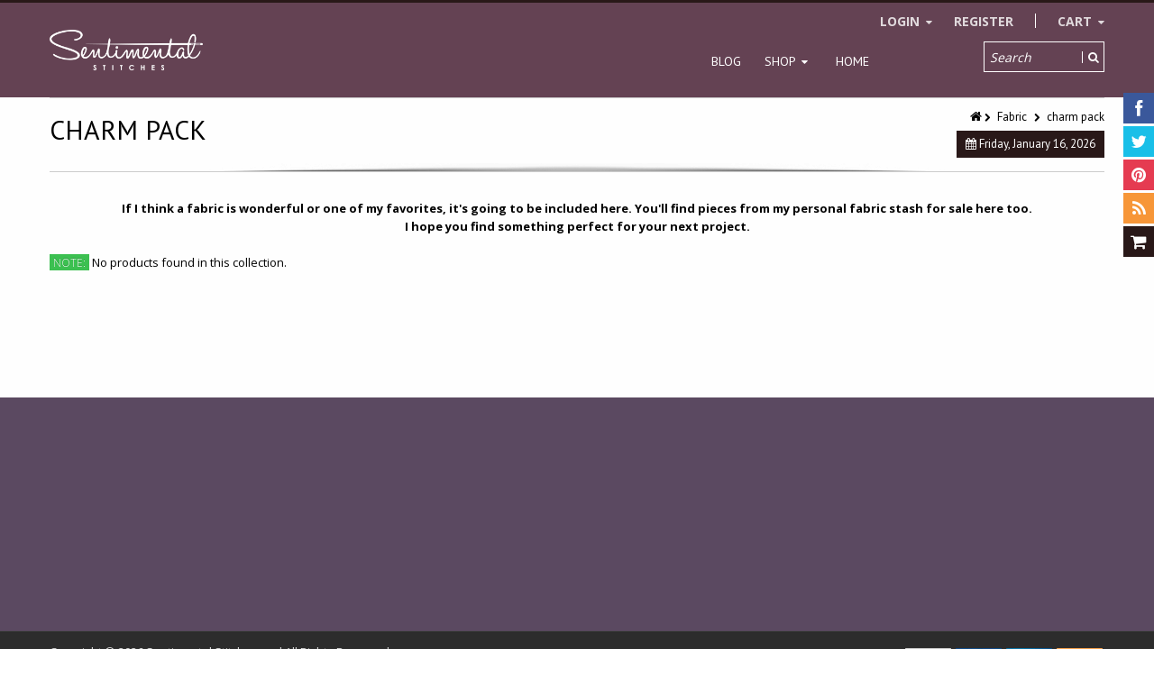

--- FILE ---
content_type: text/html; charset=utf-8
request_url: https://sentimentalstitches.myshopify.com/collections/all?view=ajax
body_size: 5041
content:

<ul>
  
  
  <li class="p" data-h="1883-mat-pin-cushion" data-t="1883 Mat & Pin Cushion"></li>
  
  <li class="p" data-h="2-fq-bag-pattern" data-t="2 FQ Bag Pattern"></li>
  
  <li class="p" data-h="2-5-short-stuff-european-scissors-with-sheath" data-t="2.5" Short Stuff European Scissors with Sheath"></li>
  
  <li class="p" data-h="28th-floor-quilt-pattern" data-t="28th Floor Quilt Pattern"></li>
  
  <li class="p" data-h="3-big-fish-pattern" data-t="3 Big Fish Pattern"></li>
  
  <li class="p" data-h="3-in-1-needle-threader-with-cutter" data-t="3 in 1 Needle Threader with Cutter"></li>
  
  <li class="p" data-h="3-scrappy-triangle-foundation-pad" data-t="3" Scrappy Triangle Foundation Pad"></li>
  
  <li class="p" data-h="3030-quilt" data-t="3030 Quilt - Complete Pattern"></li>
  
  <li class="p" data-h="4-hanger-for-display" data-t="4" Hanger for Display"></li>
  
  <li class="p" data-h="4-heart-top-hanger" data-t="4" Heart Top Hanger"></li>
  
  <li class="p" data-h="4-1-4-applique-embroidery-floral-design-pelican-scissors-by-tooltron" data-t="4-1/4" Applique & Embroidery Floral Design Pelican Scissors"></li>
  
  <li class="p" data-h="4-3-4-applique-embroidery-floral-design-scissors-by-tooltron" data-t="4-3/4" Applique & Embroidery Floral Design Scissors by ToolTron"></li>
  
  <li class="p" data-h="45mm-ergonomic-rotary-cutter-magenta" data-t="45mm Ergonomic Rotary Cutter - Magenta"></li>
  
  <li class="p" data-h="4th-of-july-trio-table-runners-pattern" data-t="4th of July Trio Table Runners Pattern"></li>
  
  <li class="p" data-h="6-scrappy-stars-foundation-set" data-t="6" Scrappy Stars Foundation Set"></li>
  
  <li class="p" data-h="a-checkered-past-quilt-pattern" data-t="A Checkered Past Quilt Pattern"></li>
  
  <li class="p" data-h="a-flower-a-day-days-of-the-week" data-t="A Flower A Day - Days of the Week"></li>
  
  <li class="p" data-h="a-kitten-a-day-days-of-the-week" data-t="A Kitten A Day - Days of the Week"></li>
  
  <li class="p" data-h="a-mothers-gift" data-t="A Mother's Gift Quilt Pattern"></li>
  
  <li class="p" data-h="around-the-year-block-of-the-month" data-t="A Round the Year Block of the Month"></li>
  
  <li class="p" data-h="a-touch-of-summer-mat-pattern" data-t="A Touch of Summer Mat Pattern"></li>
  
  <li class="p" data-h="a-year-in-solids" data-t="A Year in Solids"></li>
  
  <li class="p" data-h="add-a-quarter-plus-ruler-6" data-t="Add A-Quarter Plus Ruler - 6""></li>
  
  <li class="p" data-h="add-an-eighth-plus-ruler-6" data-t="Add-an-Eighth Plus Ruler - 9""></li>
  
  <li class="p" data-h="alaska-diamond-quilt-pattern" data-t="Alaska Diamond Quilt Pattern"></li>
  
  <li class="p" data-h="all-year-quilts" data-t="All Year Quilts"></li>
  
  <li class="p" data-h="alphaclippies" data-t="AlphaClippies"></li>
  
  <li class="p" data-h="amelia-quilt-pattern" data-t="Amelia Quilt Pattern"></li>
  
  <li class="p" data-h="american-sue" data-t="American Sue"></li>
  
  <li class="p" data-h="americana-bowl-fillers-pattern" data-t="Americana Bowl Fillers Pattern"></li>
  
  <li class="p" data-h="americana-project-bag" data-t="Americana Project Bag"></li>
  
  <li class="p" data-h="americana-quilts-11-designs-to-celebrate-red-white-blue" data-t="Americana Quilts - 11 Designs to Celebrate Red, White & Blue"></li>
  
  <li class="p" data-h="amish-friends-little-quilt" data-t="Amish Friends Little Quilt"></li>
  
  <li class="p" data-h="amish-sampler-block-of-the-month" data-t="Amish Sampler Block of the Month"></li>
  
  <li class="p" data-h="antique-amish-crib-quilt" data-t="Antique Amish Crib Quilt"></li>
  
  <li class="p" data-h="antique-quilted-bibs" data-t="Antique Quilted Baby Bibs"></li>
  
  <li class="p" data-h="applipops-pro-pack" data-t="Applipops Pro Pack"></li>
  
  <li class="p" data-h="applique-and-embroidery-scissors" data-t="Applique and Embroidery Scissors"></li>
  
  <li class="p" data-h="applique-and-embroidery-scissors-curved-tip" data-t="Applique and Embroidery Scissors - CURVED TIP"></li>
  
  <li class="p" data-h="apron-hot-pads-pattern" data-t="Apron Hot Pads Pattern"></li>
  
  <li class="p" data-h="arbor-walk-table-topper-pattern" data-t="Arbor Walk Table Topper Pattern"></li>
  
  <li class="p" data-h="argyle-avenue-quilt-pattern" data-t="Argyle Avenue Quilt Pattern"></li>
  
  <li class="p" data-h="atomic-starburst-quilt-pattern" data-t="Atomic Starburst Quilt Pattern"></li>
  
  <li class="p" data-h="attic-windows-quilt-pattern" data-t="Attic Windows Quilt Pattern"></li>
  
  <li class="p" data-h="audrey-madeline-bag-wallet" data-t="Audrey Madeline Bag & Wallet"></li>
  
  <li class="p" data-h="aunt-grace-loves-u-layer-cake-10-squares" data-t="Aunt Grace Loves U - Layer Cake 10" Squares"></li>
  
  <li class="p" data-h="auntie-tess-quilt-pattern" data-t="Auntie Tess Quilt Pattern"></li>
  
  <li class="p" data-h="autumn-allure-quilt-pattern" data-t="Autumn Allure Quilt Pattern"></li>
  
  <li class="p" data-h="autumn-delight-quilt-pattern" data-t="Autumn Delight Quilt Pattern"></li>
  
  <li class="p" data-h="autumn-glow-wool-applique-pattern" data-t="Autumn Glow Wool Applique Pattern"></li>
  
  <li class="p" data-h="autumn-quilting-with-wendy-sheppard" data-t="Autumn Quilting with Wendy Sheppard"></li>
  
  <li class="p" data-h="autumn-serenade-table-runner-pattern" data-t="Autumn Serenade Table Runner Pattern"></li>
  
  <li class="p" data-h="autumn-splendor-table-runner-pattern" data-t="Autumn Splendor Table Runner Pattern"></li>
  
  <li class="p" data-h="baby-basket" data-t="Baby Basket"></li>
  
  <li class="p" data-h="baby-days-quilt" data-t="Baby Days Quilt"></li>
  
  <li class="p" data-h="back-basting-try-me-pincushion-pattern" data-t="Back Basting Try Me Pincushion Pattern"></li>
  
  <li class="p" data-h="back-country-quilt-pattern" data-t="Back Country Quilt Pattern"></li>
  
  <li class="p" data-h="ball-bearing-rotary-cutter-28mm" data-t="Ball Bearing Rotary Cutter 28mm"></li>
  
  <li class="p" data-h="famore-ball-bearing-rotary-cutter-45mm" data-t="Ball Bearing Rotary Cutter 45mm"></li>
  
  <li class="p" data-h="ball-bearing-rotary-cutter-60mm" data-t="Ball Bearing Rotary Cutter 60mm"></li>
  
  <li class="p" data-h="ball-point-turning-tool" data-t="Ball Point Turning Tool"></li>
  
  <li class="p" data-h="barn-quilt-block-of-the-month-complete-pattern" data-t="Barn Quilt Block of the Month - Complete Pattern"></li>
  
  <li class="p" data-h="barn-quilt-manual" data-t="Barn Quilt Manual"></li>
  
  <li class="p" data-h="barn-quilts-block-of-the-month" data-t="Barn Quilts Block of the Month"></li>
  
  <li class="p" data-h="barn-star-sampler-eco-tote-bag" data-t="Barn Star Sampler Eco Tote Bag"></li>
  
  <li class="p" data-h="basket-case-quilt-pattern" data-t="Basket Case Quilt Pattern"></li>
  
  <li class="p" data-h="basting-glue-quilters-choice-2oz" data-t="Basting Glue Quilters Choice 2oz"></li>
  
  <li class="p" data-h="be-bowl-fillers" data-t="Be Bowl Fillers"></li>
  
  <li class="p" data-h="harlow-strip-bracelets-quilt-pattern" data-t="Beach Bracelets Quilt Pattern"></li>
  
  <li class="p" data-h="beachcomber-quilted-jacket-pattern" data-t="Beachcomber Quilted Jacket Pattern"></li>
  
  <li class="p" data-h="beaded-charm-runner-pattern" data-t="Beaded Charm Runner Pattern"></li>
  
  <li class="p" data-h="because-i-said-so-dish-towel-pattern-or-kit" data-t="Because I Said So Dish Towel  Pattern or Kit"></li>
  
  <li class="p" data-h="bedford-park-fat-quarter-bundle" data-t="Bedford Park Fat Quarter Bundle"></li>
  
  <li class="p" data-h="bee-binding-holder-set" data-t="Bee Binding Holder Set"></li>
  
  <li class="p" data-h="bee-happy-quilt-pattern" data-t="Bee Happy Quilt Pattern"></li>
  
  <li class="p" data-h="bee-keeper-kit" data-t="Bee Keeper - Kit"></li>
  
  <li class="p" data-h="bee-vintage-vinyl-zipper-bag-pouch" data-t="Bee Vintage Vinyl Zipper Bag (Pouch)"></li>
  
  <li class="p" data-h="beeskep-ornament" data-t="Beeskep Ornament"></li>
  
  <li class="p" data-h="bella-quilt-coat-pattern" data-t="Bella Quilt Coat Pattern"></li>
  
  <li class="p" data-h="beloved-quilt-pattern" data-t="Beloved Quilt Pattern"></li>
  
  <li class="p" data-h="best-buds-quilt-pattern" data-t="Best Buds Quilt Pattern"></li>
  
  <li class="p" data-h="best-in-show-quilt-pattern" data-t="Best in Show Quilt Pattern"></li>
  
  <li class="p" data-h="betty-bridge-supreme" data-t="Betty Bridge Supreme"></li>
  
  <li class="p" data-h="beyond-the-cherry-trees-block-of-the-month" data-t="Beyond The Cherry Trees Block of the Month - Complete Pattern"></li>
  
  <li class="p" data-h="big-blue-quilt-pattern" data-t="Big Blue Quilt Pattern"></li>
  
  <li class="p" data-h="big-frank-quilt-pattern" data-t="Big Frank Quilt Pattern"></li>
  
  <li class="p" data-h="big-sky-star-quilt-pattern" data-t="Big Sky Star Quilt Pattern"></li>
  
  <li class="p" data-h="binding-bobbin" data-t="Binding Bobbin"></li>
  
  <li class="p" data-h="binding-eaze" data-t="Binding Eaze"></li>
  
  <li class="p" data-h="binding-needles" data-t="Binding Needles"></li>
  
  <li class="p" data-h="binding-spools" data-t="Binding Spools"></li>
  
  <li class="p" data-h="bird-in-the-blackberries-sewing-roll-pattern" data-t="Bird in the Blackberries Sewing Roll Pattern"></li>
  
  <li class="p" data-h="bird-tracks-quilt-pattern" data-t="Bird Tracks Blackbird's Nest Quilt Pattern"></li>
  
  <li class="p" data-h="birdie-bowl-fillers-pattern" data-t="Birdie Bowl Fillers Pattern"></li>
  
  <li class="p" data-h="bits-of-wool-pincushions" data-t="Bits of Wool Pincushions"></li>
  
  <li class="p" data-h="bitsy-box-pattern" data-t="Bitsy Box Pattern"></li>
  
  <li class="p" data-h="bitty-bag-fun-pack" data-t="Bitty Bag Fun Pack"></li>
  
  <li class="p" data-h="bliss-bucket-bag-pattern" data-t="Bliss Bucket Bag Pattern"></li>
  
  <li class="p" data-h="bloomin-tulips-table-runner-pattern" data-t="Bloomin' Tulips Table Runner Pattern"></li>
  
  <li class="p" data-h="blooming-meadow-quilt-pattern" data-t="Blooming Meadow Quilt Pattern"></li>
  
  <li class="p" data-h="blooming-tulips-quilt-pattern" data-t="Blooming Tulips Quilt Pattern"></li>
  
  <li class="p" data-h="blossie-basket-includes-quilt-as-you-go-template" data-t="Blossie Basket - Includes Quilt-As-You-Go Template"></li>
  
  <li class="p" data-h="blossoms-table-runner" data-t="Blossoms Table Runner"></li>
  
  <li class="p" data-h="blue-mountain-quilt-pattern" data-t="Blue Mountain Quilt Pattern"></li>
  
  <li class="p" data-h="blue-spruce-quilt-pattern" data-t="Blue Spruce Quilt Pattern"></li>
  
  <li class="p" data-h="blue-spruce-quilt-pattern-1" data-t="Blue Spruce Quilt Pattern"></li>
  
  <li class="p" data-h="bluebell-strip-ripple-quilt-pattern" data-t="Bluebell Strip Ripple Quilt Pattern"></li>
  
  <li class="p" data-h="blueberry-bunnies-wool-applique-pattern" data-t="Blueberry Bunnies Wool Applique Pattern"></li>
  
  <li class="p" data-h="bluebird-designs-days-of-the-week" data-t="Bluebird Designs - Days of the Week"></li>
  
  <li class="p" data-h="bluebird-ornament-pattern" data-t="Bluebird Ornament Pattern"></li>
  
  <li class="p" data-h="bluebird-pincushion-kit" data-t="Bluebird Pincushion - Kit"></li>
  
  <li class="p" data-h="bluegrass-crossing-quilt-pattern" data-t="Bluegrass Crossing Quilt Pattern"></li>
  
  <li class="p" data-h="boo-to-you" data-t="Boo to You"></li>
  
  <li class="p" data-h="boo-bowl-fillers" data-t="Boo! Bowl Fillers"></li>
  
  <li class="p" data-h="bosal-batting-on-a-roll" data-t="Bosal Batting on a Roll"></li>
  
  <li class="p" data-h="bountiful-baskets-quilt" data-t="Bountiful Baskets Quilt"></li>
  
  <li class="p" data-h="bouquet-bowl-fillers-pattern" data-t="Bouquet Bowl Fillers Pattern"></li>
  
  <li class="p" data-h="bowl-filler-buddies-pattern" data-t="Bowl Filler Buddies Pattern"></li>
  
  <li class="p" data-h="box-my-corners-templates" data-t="Box My Corners Templates"></li>
  
  <li class="p" data-h="boxy-tote-pattern" data-t="Boxy Tote Pattern"></li>
  
  <li class="p" data-h="braid-runner-quilt-as-you-go-pattern" data-t="Braid Runner Quilt As You Go Pattern"></li>
  
  <li class="p" data-h="brass-needle-threader-and-case" data-t="Brass Needle Threader"></li>
  
  <li class="p" data-h="brass-stiletto" data-t="Brass Stiletto"></li>
  
  <li class="p" data-h="bridgeport-strippy-star-quilt-pattern" data-t="Bridgeport Strippy Star Quilt Pattern"></li>
  
  <li class="p" data-h="bridgets-bagettes-zippered-bag-pattern" data-t="Bridget's Bagettes Zippered Bag Pattern"></li>
  
  <li class="p" data-h="brightly-quilt-pattern" data-t="Brightly Quilt Pattern"></li>
  
  <li class="p" data-h="bucket-brigade-pattern" data-t="Bucket Brigade Pattern"></li>
  
  <li class="p" data-h="bunny-sampler-embroidery-pattern" data-t="Bunny Sampler Embroidery Pattern"></li>
  
  <li class="p" data-h="busy-bee-pencils" data-t="Busy Bee Pencils"></li>
  
  <li class="p" data-h="butterfly-kisses-quilt-pattern" data-t="Butterfly Kisses Quilt Pattern"></li>
  
  <li class="p" data-h="butterfly-patch-pattern" data-t="Butterfly Patch Pattern"></li>
  
  <li class="p" data-h="buttermold-sampler" data-t="Buttermold Sampler"></li>
  
  <li class="p" data-h="cabot-cuties-block-of-the-month" data-t="Cabot Cuties Block of the Month"></li>
  
  <li class="p" data-h="cabot-cuties-ii-block-of-the-month-complete-pattern" data-t="Cabot Cuties II Block of the Month - Complete Pattern"></li>
  
  <li class="p" data-h="calico-flower-power-magnetic-pin-holder" data-t="Calico Flower Power Magnetic Pin Holder"></li>
  
  <li class="p" data-h="call-me-crazy-block-of-the-week-2024" data-t="Call Me Crazy  - COMPLETE PATTERN"></li>
  
  <li class="p" data-h="candy-cane-candle-mat" data-t="Candy Cane Candle Mat"></li>
  
  <li class="p" data-h="candy-cane-ornament" data-t="Candy Cane Ornament"></li>
  
  <li class="p" data-h="carnivale-quilt-pattern" data-t="Carnivale Quilt Pattern"></li>
  
  <li class="p" data-h="carol-doak-foundation-piecing-paper" data-t="Carol Doak Foundation Piecing Paper"></li>
  
  <li class="p" data-h="carolina-dogwoods-quilt-pattern" data-t="Carolina Dogwoods Quilt Pattern"></li>
  
  <li class="p" data-h="carry-bag-for-project-irons" data-t="Carry Bag for Project Irons"></li>
  
  <li class="p" data-h="carry-me-tube-frame-case-kit" data-t="Carry Me Tube Frame Case Kit"></li>
  
  <li class="p" data-h="casey-quick-cases-pattern" data-t="Casey Quick Cases Pattern"></li>
  
  <li class="p" data-h="cassie-quilt-pattern" data-t="Cassie Quilt Pattern"></li>
  
  <li class="p" data-h="the-caswell-quilt" data-t="Caswell Quilt"></li>
  
  <li class="p" data-h="cathedral-quilt-pattern" data-t="Cathedral Quilt Pattern"></li>
  
  <li class="p" data-h="celebrate-love-pattern" data-t="Celebrate Love Pattern"></li>
  
  <li class="p" data-h="celebrate-with-quilts-book" data-t="Celebrate With Quilts Book"></li>
  
  <li class="p" data-h="celebrating-mary-brown-quilt-pattern" data-t="Celebrating Mary Brown Quilt Pattern"></li>
  
  <li class="p" data-h="cell-phone-crossbody-lanyard-strap-pattern" data-t="Cell Phone Crossbody Lanyard Strap Pattern"></li>
  
  <li class="p" data-h="centerpieced-table-runner-pattern" data-t="Centerpieced Table Runner Pattern"></li>
  
  <li class="p" data-h="chaco-liner-pen-style-chalk-marker" data-t="Chaco Liner Pen Style Chalk Marker"></li>
  
  <li class="p" data-h="chainripper-replacement-seam-rippers" data-t="ChainRipper - Replacement Seam Rippers"></li>
  
  <li class="p" data-h="chain-ripper-seam-ripper" data-t="ChainRipper - Seam Ripper"></li>
  
  <li class="p" data-h="chalk-it-up-warm-winter-wishes" data-t="Chalk It Up - Warm Winter Wishes"></li>
  
  <li class="p" data-h="charlotte-quilt" data-t="Charlotte Quilt"></li>
  
  <li class="p" data-h="charm-pack-quilted-sweatshirt-jacket-pattern" data-t="Charm Pack Quilted Sweatshirt Jacket Pattern"></li>
  
  <li class="p" data-h="charm-squares-apron-pattern" data-t="Charm Squares Apron Pattern"></li>
  
  <li class="p" data-h="charming-8-pocket-tote-bag-pattern" data-t="Charming 8 Pocket Tote Bag Pattern"></li>
  
  <li class="p" data-h="charming-hoodie-sweatshirt-jacket-pattern" data-t="Charming Hoodie Sweatshirt Jacket Pattern"></li>
  
  <li class="p" data-h="charming-jelly-roll-quilts-book" data-t="Charming Jelly Roll Quilts Book"></li>
  
  <li class="p" data-h="chatsworth-quilt" data-t="Chatsworth Quilt"></li>
  
  <li class="p" data-h="cheater-print-8-pocket-tote-bag-pattern" data-t="Cheater Print 8 Pocket Tote Bag Pattern"></li>
  
  <li class="p" data-h="cheddarback-block-of-the-month" data-t="Cheddarback Block of the Month"></li>
  
  <li class="p" data-h="chenille-trim" data-t="Chenille Trim"></li>
  
  <li class="p" data-h="chicken-pin-keep" data-t="Chicken Pin Keep"></li>
  
  <li class="p" data-h="chicken-quilt-hand-embroidery" data-t="Chicken Quilt Hand Embroidery"></li>
  
  <li class="p" data-h="chrismutts-bowl-fillers" data-t="Chrismutts Bowl Fillers"></li>
  
  <li class="p" data-h="christmas-blooms" data-t="Christmas Blooms"></li>
  
  <li class="p" data-h="christmas-bowl-fillers-pattern" data-t="Christmas Bowl Fillers Pattern"></li>
  
  <li class="p" data-h="christmas-cheer-banner-pattern-kit" data-t="Christmas Cheer Banner Pattern/Kit"></li>
  
  <li class="p" data-h="christmas-goose-tree-skirt-card-holder-pattern" data-t="Christmas Goose Tree Skirt & Card Holder Pattern"></li>
  
  <li class="p" data-h="christmas-morning-quilt-pattern" data-t="Christmas Morning Quilt Pattern"></li>
  
  <li class="p" data-h="christmas-pines-table-runner-pattern" data-t="Christmas Pines Table Runner Pattern"></li>
  
  <li class="p" data-h="christmas-quilting-festive-stitches" data-t="Christmas Quilting: Festive Stitches"></li>
  
  <li class="p" data-h="christmas-tree-gnome-pattern" data-t="Christmas Tree Gnome Pattern"></li>
  
  <li class="p" data-h="chrome-microtex-schmetz-needle-5-ct-size-80-12" data-t="Chrome Microtex Schmetz Needle 5 ct, Size 80/12"></li>
  
  <li class="p" data-h="cinderella" data-t="Cinderella"></li>
  
  <li class="p" data-h="civil-war-bride" data-t="Civil War Bride"></li>
  
  <li class="p" data-h="clam-up-zippered-bag" data-t="Clam Up - Zippered Bag"></li>
  
  <li class="p" data-h="clarissa-quilt-pattern" data-t="Clarissa Quilt Pattern"></li>
  
  <li class="p" data-h="classic-quilts-spiral-notebooks" data-t="Classic Quilts Spiral Notebooks"></li>
  
  <li class="p" data-h="clip-caddie-pattern" data-t="Clip Caddie Pattern"></li>
  
  <li class="p" data-h="clip-it-case-set-pattern" data-t="Clip It Case Set Pattern"></li>
  
  <li class="p" data-h="clipboard-cuties-block-of-the-month-individual-patterns" data-t="Clipboard Cuties Block of the Month - INDIVIDUAL PATTERNS"></li>
  
  <li class="p" data-h="cloud-stitchy-board" data-t="Cloud Stitchy Board"></li>
  
  <li class="p" data-h="coat-of-many-colors" data-t="Coat of Many Colors"></li>
  
  <li class="p" data-h="coco-cord-kimonos-pattern" data-t="CoCo Cord Kimonos Pattern"></li>
  
  <li class="p" data-h="colonial-belles" data-t="Colonial Belles"></li>
  
  <li class="p" data-h="color-fusion" data-t="Color Fusion"></li>
  
  <li class="p" data-h="color-shift-quilt-pattern" data-t="Color Shift Quilt Pattern"></li>
  
  <li class="p" data-h="come-let-us-adore-him-pattern" data-t="Come Let Us Adore Him Pattern"></li>
  
  <li class="p" data-h="commonwealth-star-quilt-pattern" data-t="Commonwealth Star Quilt Pattern"></li>
  
  <li class="p" data-h="compact-steam-travel-iron-dual-voltage" data-t="Compact Steam Travel Iron Dual Voltage"></li>
  
  <li class="p" data-h="company-b" data-t="Company B"></li>
  
  <li class="p" data-h="contain-yourself-pattern" data-t="Contain Yourself Pattern"></li>
  
  <li class="p" data-h="continuity-quilt-pattern" data-t="Continuity Quilt Pattern"></li>
  
  <li class="p" data-h="ruler-tape-by-the-yard" data-t="Cotton Ruler Tape by the Yard"></li>
  
  <li class="p" data-h="count-your-crazy-lucky-stars-booklet" data-t="Count Your Crazy Lucky Stars Booklet"></li>
  
  <li class="p" data-h="counterpoint-quilt-pattern" data-t="Counterpoint Quilt Pattern"></li>
  
  <li class="p" data-h="country-roads-quilt-pattern" data-t="Country Roads Quilt Pattern"></li>
  
  <li class="p" data-h="courtyard-quilt-pattern" data-t="Courtyard Quilt Pattern"></li>
  
  <li class="p" data-h="cozy-up-quilt-pattern" data-t="Cozy Up Quilt Pattern"></li>
  
  <li class="p" data-h="craftsman-quilt-pattern" data-t="Craftsman Quilt Pattern"></li>
  
  <li class="p" data-h="creative-grids-quilt-ruler-1-1-2-x-2-1-2" data-t="Creative Grids Quilt Ruler 1 1/2" x 2 1/2""></li>
  
  <li class="p" data-h="creative-zigzag-rope-sewing-projects" data-t="Creative Zigzag Rope Sewing Projects"></li>
  
  <li class="p" data-h="criss-cross-applesauce-quilt-pattern" data-t="Criss Cross Applesauce Quilt Pattern"></li>
  
  <li class="p" data-h="crisscross-apron-pattern" data-t="Crisscross Apron Pattern"></li>
  
  <li class="p" data-h="cross-stitched-quilt-pattern" data-t="Cross Stitched Quilt Pattern"></li>
  
  <li class="p" data-h="crossbody-pouchette-pattern-kit" data-t="Crossbody Pouchette Pattern / Kit"></li>
  
  <li class="p" data-h="crosshatch-quilt-pattern-1" data-t="Crosshatch Quilt Pattern"></li>
  
  <li class="p" data-h="crown-anchor-quilt-pattern" data-t="Crown & Anchor Quilt Pattern"></li>
  
  <li class="p" data-h="cute-as-a-button-bag-pattern-zipper-tab-cover-button-refill-4pk" data-t="Cute as a Button Bag Pattern - Zipper Tab Cover Button Refill 4pk"></li>
  
  <li class="p" data-h="cute-cuts-trim-it-ruler-5" data-t="Cute Cuts Trim-it Ruler 5""></li>
  
  <li class="p" data-h="cutterpillar-flex-flexible-led-light" data-t="Cutterpillar Flex - Flexible LED Light"></li>
  
  <li class="p" data-h="daisy-chain-quilt-pattern" data-t="Daisy Chain Quilt Pattern"></li>
  
  <li class="p" data-h="daisy-chain" data-t="Daisy Chain Quilt Pattern"></li>
  
  <li class="p" data-h="daisy-pincushion-kit" data-t="Daisy Pincushion - Kit"></li>
  
  <li class="p" data-h="daybreak-quilt-pattern" data-t="Daybreak Quilt Pattern"></li>
  
  <li class="p" data-h="daylight-yoyo-magnifier-light" data-t="Daylight YoYo Magnifier Light"></li>
  
  <li class="p" data-h="dead-end-quilt-pattern" data-t="Dead End Quilt Pattern"></li>
  
  <li class="p" data-h="dear-daughter-block-of-the-month" data-t="Dear Daughter Block of the Month - Complete Pattern"></li>
  
  <li class="p" data-h="december-magic-wool-applique" data-t="December Magic Wool Applique"></li>
  
  <li class="p" data-h="designs-for-hand-embroidery-set-1" data-t="Designs for Hand Embroidery - Set 1"></li>
  
  <li class="p" data-h="devoted-to-you-wool-applique" data-t="Devoted To You - Wool Applique"></li>
  
  <li class="p" data-h="diagonal-seam-tape" data-t="Diagonal Seam Tape"></li>
  
  <li class="p" data-h="diamond-chain-star-wall-quilt-pattern" data-t="Diamond Chain Star Wall Quilt Pattern"></li>
  
  <li class="p" data-h="diamond-template-set" data-t="Diamond Template Set"></li>
  
  <li class="p" data-h="disco-stars-quilt-pattern" data-t="Disco Stars Quilt Pattern"></li>
  
  <li class="p" data-h="dog-ear-clipper-tool" data-t="Dog Ear Clipper Tool"></li>
  
  <li class="p" data-h="doohickey-pouch-pattern" data-t="Doohickey Pouch Pattern"></li>
  
  <li class="p" data-h="dot-to-dot-quilt-pattern" data-t="Dot to Dot Quilt Pattern"></li>
  
  <li class="p" data-h="double-bear-paw-quilt-pattern" data-t="Double Bear Paw Quilt Pattern"></li>
  
  <li class="p" data-h="double-sided-basting-tape" data-t="Double Sided Basting Tape"></li>
  
  <li class="p" data-h="double-star-quilt-of-remnants-quilt-pattern" data-t="Double Star Quilt of Remnants Quilt Pattern"></li>
  
  <li class="p" data-h="drawstring-bags-pattern" data-t="Drawstring Bags Pattern"></li>
  
  <li class="p" data-h="dresden-flower-quilt-blocks" data-t="Dresden Flower Quilt Blocks"></li>
  
  <li class="p" data-h="duet-foundation-ruler" data-t="Duet Foundation Ruler"></li>
  
  <li class="p" data-h="dutch-girls-days-of-the-week" data-t="Dutch Girls Days of the Week"></li>
  
  <li class="p" data-h="easter-chicks-bowl-fillers-pattern" data-t="Easter Chicks Bowl Fillers Pattern"></li>
  
  <li class="p" data-h="easy-precision-piecing-starter-kit" data-t="Easy Precision Piecing Starter Kit"></li>
  
  <li class="p" data-h="easy-project-bag-pattern" data-t="Easy Project Bag Pattern"></li>
  
  <li class="p" data-h="eclectica-set-spinning-quilt-pattern" data-t="Eclectica Set Spinning Quilt Pattern"></li>
  
  <li class="p" data-h="edelweiss-quilt-pattern" data-t="Edelweiss Quilt Pattern"></li>
  
  <li class="p" data-h="eight-point-star-quilt-pattern" data-t="Eight Point Star Quilt Pattern"></li>
  
  <li class="p" data-h="copy-of-ella-maria-deacon-quilt-block-of-the-month" data-t="Ella Maria Deacon Quilt Block of the Month - Complete Pattern"></li>
  
  <li class="p" data-h="embellishing-needles" data-t="Embellishing Needles"></li>
  
  <li class="p" data-h="embroider-me-designs-for-embroidery-meet-the-dingles" data-t="Embroider Me - Designs for Embroidery  - Meet the Dingles"></li>
  
  <li class="p" data-h="copy-of-embroider-me-designs-for-embroidery-the-dingles-i" data-t="Embroider Me - Designs for Embroidery  - The Dingles I"></li>
  
  
</ul>

--- FILE ---
content_type: text/css
request_url: https://sentimentalstitches.myshopify.com/cdn/shop/t/5/assets/kumi.global.css?v=182017487812790708851751914960
body_size: 3734
content:
html,html body{line-height:20px}body{margin:0;font-family:Open Sans,sans-serif;font-size:13px;line-height:20px;color:#000;background-color:#fefefe}label,input,button,select,textarea{font-size:13px}a{color:#000}a:hover,a:focus{color:#58a5b0}.text-error{color:#d84a38}a.text-error:hover,a.text-error:focus{color:#f2dede}.text-success{color:#3cc051}a.text-success:hover,a.text-success:focus{color:#dff0d8}h1 small,h2 small,h3 small,h4 small,h5 small,h6 small,blockquote small{color:#000}.label-success,.badge-success{background-color:#3cc051}.label-success[href],.badge-success[href]{background-color:#dff0d8}.alert-success{background-color:#dff0d8;border-color:#dff0d8;color:#3cc051}.alert-error{background-color:#f2dede;border-color:#f2dede;color:#d84a38}.alert ul{margin-bottom:0}table{background-color:#fff}.table th,.table td{border-top:1px solid #cccccc}.table tbody+tbody{border-top:2px solid #cccccc}.table .table{background-color:#fff}.table-bordered{border:1px solid #cccccc}.table-bordered th,.table-bordered td{border-left:1px solid #cccccc}.table-striped tbody>tr:nth-child(odd)>td,.table-striped tbody>tr:nth-child(odd)>th{background-color:#f9f9f9}.table-hover tbody tr:hover>td,.table-hover tbody tr:hover>th{background-color:#f5f5f5}.table tbody tr.success>td{background-color:#dff0d8}.table tbody tr.error>td{background-color:#f2dede}.table-hover tbody tr.success:hover>td{background-color:#3cc051}.table-hover tbody tr.error:hover>td{background-color:#d84a38}textarea,input[type=text],input[type=password],input[type=datetime],input[type=datetime-local],input[type=date],input[type=month],input[type=time],input[type=week],input[type=number],input[type=email],input[type=url],input[type=search],input[type=tel],input[type=color],.uneditable-input{background-color:#fff;border:1px solid #e5e5e5}select{border:1px solid #e5e5e5;background-color:#fff}input:-moz-placeholder,textarea:-moz-placeholder{color:#000}input::-moz-placeholder,textarea::-moz-placeholder{color:#000}input:-ms-input-placeholder,textarea:-ms-input-placeholder{color:#000}input::-webkit-input-placeholder,textarea::-webkit-input-placeholder{color:#000}.control-group.error .control-label,.control-group.error .help-block,.control-group.error .help-inline,.control-group.error .checkbox,.control-group.error .radio,.control-group.error input,.control-group.error select,.control-group.error textarea{color:#d84a38}.control-group.error input,.control-group.error select,.control-group.error textarea{border-color:#d84a38}.control-group.error input:focus,.control-group.error select:focus,.control-group.error textarea:focus{border-color:#f2dede}.control-group.error .input-prepend .add-on,.control-group.error .input-append .add-on{color:#d84a38;background-color:#f2dede;border-color:#d84a38}.control-group.success .control-label,.control-group.success .help-block,.control-group.success .help-inline,.control-group.success .checkbox,.control-group.success .radio,.control-group.success input,.control-group.success select,.control-group.success textarea{color:#3cc051}.control-group.success input,.control-group.success select,.control-group.success textarea{border-color:#3cc051}.control-group.success input:focus,.control-group.success select:focus,.control-group.success textarea:focus{border-color:#dff0d8}.control-group.success .input-prepend .add-on,.control-group.success .input-append .add-on{color:#3cc051;background-color:#dff0d8;border-color:#3cc051}.navbar .nav>li>a{font: 14px PT Sans,sans-serif!important}.navbar .nav>li>a i{margin-right:5px}.navbar .nav>li>a:hover,.navbar .nav>li>a:focus{color:#63b7c2!important}.navbar .nav .dropdown-menu{background-color:#fff}.navbar .nav .dropdown-menu>li>a{color:#000!important;position:relative;z-index:1}.navbar .nav .dropdown-menu>li>a:after{position:absolute;z-index:0;content:" ";left:0;top:0;width:100%;height:100%}.navbar .nav .dropdown-menu>li>a:hover:after,.navbar .nav .dropdown-menu>li>a:after:hover{width:200%}.navbar .nav .dropdown-menu>li>a:hover,.navbar .nav .dropdown-menu>li>a:focus,.navbar .nav .dropdown-submenu:hover>a,.navbar .nav .dropdown-submenu:focus>a,.navbar .nav .dropdown-menu>.active>a,.navbar .nav .dropdown-menu>.active>a:hover,.navbar .nav .dropdown-menu>.active>a:focus{color:#fff!important;background:#63b7c2}.navbar .btn-navbar .icon-bar{background:#fff}.dropdown-menu{background-color:#fefefe;border:1px solid #cccccc;color:#000}.dropdown-menu:before{content:"";display:inline-block;border-left:7px solid transparent;border-right:7px solid transparent;border-bottom:7px solid #cccccc;position:absolute;top:-7px;left:9px}.dropdown-menu:after{content:"";display:inline-block;border-left:6px solid transparent;border-right:6px solid transparent;border-bottom:6px solid #fefefe;position:absolute;top:-6px;left:10px}.dropdown-parent-submenu .dropdown-menu{left:100%;margin-left:10px;top:5px}.dropdown-parent-submenu .dropdown-menu:before{content:"";display:inline-block;border-left:0;border-top:7px solid transparent;border-bottom:7px solid transparent;border-right:7px solid #cccccc;position:absolute;left:-7px;top:9px}.dropdown-parent-submenu .dropdown-menu:after{content:"";display:inline-block;border-left:0;border-top:6px solid transparent;border-bottom:6px solid transparent;border-right:6px solid #fefefe;position:absolute;left:-6px;top:10px}.dropdown,.dropdown-toggle{position:relative}.dropdown .sub-dropdown,.dropdown-toggle .sub-dropdown,.dropdown .sub-dropdown1,.dropdown-toggle .sub-dropdown1{position:absolute;width:100%;height:100%;left:0;top:0}.dropdown .sub-dropdown,.dropdown-toggle .sub-dropdown{padding-bottom:20px;z-index:1;cursor:default}.dropdown .sub-dropdown1,.dropdown-toggle .sub-dropdown1{z-index:2;cursor:pointer}.btn-group.open .dropdown-toggle{-webkit-box-shadow:none;-moz-box-shadow:none;box-shadow:none}.open>.dropdown-menu{display:block!important}.tooltip-inner{color:#fff;background-color:#202020;font-size:10px;padding:6px}.tooltip.top .tooltip-arrow{border-top-color:#202020}.tooltip.right .tooltip-arrow{border-right-color:#202020}.tooltip.left .tooltip-arrow{border-left-color:#202020}.tooltip.bottom .tooltip-arrow{border-bottom-color:#202020}.modal-backdrop,.modal-backdrop.fade.in{background:#000}html{background-color:#fff}body,button,select,textarea,input[type=text],input[type=password],input[type=datetime],input[type=datetime-local],input[type=date],input[type=month],input[type=time],input[type=week],input[type=number],input[type=email],input[type=url],input[type=search],input[type=tel],input[type=color],.uneditable-input{color:#000;font:13px Open Sans,sans-serif}body{padding:0;margin:0;direction:ltr}@-ms-viewport{width:auto!important}h1,h2,h3,h4,h5,h6{font-weight:300;font-family:PT Sans,sans-serif}button,input,select,textarea{font:13px Open Sans,sans-serif}a,a:focus,a:hover,a:active{outline:0;text-decoration:none}div,input,select,textarea,span,img,table,td,th,p,a,button,ul,li{-webkit-border-radius:0!important;-moz-border-radius:0!important;border-radius:0!important}label{cursor:default}ol li{padding:5px 0}dl dd{margin-bottom:20px;margin-left:0}table{width:100%;background:#fff}table thead,table thead th,table thead td{text-align:left;font-weight:400;padding:8px 20px;background-color:#f5f5f5;font-family:PT Sans,sans-serif;font-size:14px;text-transform:uppercase}table th,table td{border:1px solid #cccccc;padding:12px 20px;line-height:20px}address .icon-user,address .icon-home,address .author{font-size:20px}address .icon-user,address .icon-home,address .address-group{display:inline-block}address .icon-user,address .icon-home{vertical-align:top}address .address-group{margin-left:10px}address .email,address .city1,address .zip,address .phone{display:block}address .address,address .phone{margin-top:10px}.action_edit,.action_delete{position:relative;display:inline-block}.action_edit a,.action_delete a{vertical-align:top}hr{border:0;border-top:1px solid #cccccc}.wrap-table{overflow-y:auto;clear:both}textarea,input[type=text],input[type=password],input[type=datetime],input[type=datetime-local],input[type=date],input[type=month],input[type=time],input[type=week],input[type=number],input[type=email],input[type=url],input[type=search],input[type=tel],input[type=color],.uneditable-input{-webkit-appearance:none;color:#000;outline:none!important;height:34px;padding:6px;line-height:20px;font-weight:400;vertical-align:top;background-color:#fff;background-image:none;filter:none;-webkit-box-shadow:none;-moz-box-shadow:none;box-shadow:none;-webkit-border-radius:0px;-moz-border-radius:0px;border-radius:0;border-color:#e5e5e5}textarea:focus,input[type=text]:focus,input[type=password]:focus,input[type=datetime]:focus,input[type=datetime-local]:focus,input[type=date]:focus,input[type=month]:focus,input[type=time]:focus,input[type=week]:focus,input[type=number]:focus,input[type=email]:focus,input[type=url]:focus,input[type=search]:focus,input[type=tel]:focus,input[type=color]:focus,.uneditable-input:focus{border-color:#999;outline:0;outline:thin dotted \	;-webkit-box-shadow:none;-moz-box-shadow:none;box-shadow:none}.input-block-level{min-height:34px}textarea,textarea.input-block-level{min-height:100px}.input-small{width:120px!important}.input-medium{width:206px!important}.input-large{width:320px!important}select{min-width:134px;background-color:#fff;background-image:none!important;filter:none!important;border:1px solid #e5e5e5;outline:none;height:34px!important;line-height:30px}select:focus{outline-offset:-2px;-webkit-box-shadow:none!important;-moz-box-shadow:none!important;box-shadow:none!important;border-color:#999;outline:0!important}select.small{width:134px!important}select.medium{width:220px!important}select.large{width:334px!important}.btn+.btn{margin-left:5px}.btn,#header .btn{background-image:none;filter:none;padding:7px 14px;font-family:PT Sans,sans-serif;cursor:pointer;outline:none;-webkit-box-shadow:none;-moz-box-shadow:none;box-shadow:none;-webkit-border-radius:0!important;-moz-border-radius:0!important;border-radius:0!important;-webkit-text-shadow:none;-moz-text-shadow:none;text-shadow:none;text-transform:none!important}.btn,#header .btn{background:#e5e5e5;color:#333;border:1px solid #e5e5e5;font-size:16px;font-weight:400}.btn:hover,.btn:focus,.btn:active,.btn.active,#header .btn:hover,#header .btn:focus,#header .btn:active,#header .btn.active{background:#d8d8d8!important;color:#333!important;border:1px solid #d8d8d8!important;outline:none}.btn.disabled,.btn[disabled],#header .btn.disabled,#header .btn[disabled]{border-color:#e6e6e6}.btn-1,.btn-primary,#header .btn-1{background:#291818!important;color:#fff!important;border:1px solid #644253!important;font-size:16px!important;font-weight:400!important}.btn-1:hover,.btn-1:focus,.btn-1:active,.btn-1.active,.btn-primary:hover,.btn-primary:focus,.btn-primary:active,.btn-primary.active,#header .btn-1:hover,#header .btn-1:focus,#header .btn-1:active,#header .btn-1.active{background:#644253!important;color:#fff!important;border:1px solid #644253!important}.btn-2,#header .btn-2{background-color:#291818!important;color:#fff!important;border:1px solid #644253!important;font-size:16px!important;font-weight:400!important}.btn-2:hover,.btn-2:focus,.btn-2:active,.btn-2.active,#header .btn-2:hover,#header .btn-2:focus,#header .btn-2:active,#header .btn-2.active{background-color:#291818!important;color:#fff!important;border:1px solid #644253!important}.mini{font-size:11px!important;line-height:13px;padding:4px 10px}.big{font-size:18px!important;line-height:38px;padding:8px 16px}button.btn.big,input[type=button].btn.big,input[type=submit].btn.big{height:54px;padding-top:9px;padding-bottom:8px}button.btn.mini,input[type=button].btn.mini,input[type=submit].btn.mini{height:21px;padding-top:3px;padding-bottom:3px}a.btn.big.btn-block{height:54px}.ver-inline-menu{margin:0;list-style:none}.ver-inline-menu li{position:relative;margin-bottom:1px;padding:0;height:100%;display:block}.ver-inline-menu li i{color:#b9cbd5;font-size:15px;padding:11px 9px;margin:0 8px 0 0;background:#e0eaf0!important;display:inline-block}.ver-inline-menu li a{font-size:13px;color:#557386;display:block;background:#f0f6fa;border-left:solid 2px #c4d5df;font-family:PT Sans,sans-serif}.ver-inline-menu li:hover a,.ver-inline-menu li:hover i{background:#e0eaf0;text-decoration:none}.ver-inline-menu li:hover i{color:#fff;background:#c4d5df!important}.ver-inline-menu li.active a,.ver-inline-menu li:hover a{font-size:13px}.ver-inline-menu li.active a,.ver-inline-menu li.active i{color:#fff;background:#169ef4;text-decoration:none;border-left:solid 1px #0c91e5}.ver-inline-menu li.active i{background:#0c91e5!important}.ver-inline-menu li.active:after{content:"";display:inline-block;border-bottom:6px solid transparent;border-top:6px solid transparent;border-left:6px solid #169ef4;position:absolute;top:12px;right:-5px}.dropdown-backdrop{position:static}.dropdown-menu{position:absolute;top:100%;left:0;z-index:1000;display:none;float:left;list-style:none;text-shadow:none;padding:0;margin:0;-webkit-box-shadow:0 1px 8px rgba(0,0,0,.1);-moz-box-shadow:0 1px 8px rgba(0,0,0,.1);box-shadow:0 1px 8px #0000001a;font-size:14px;font-family:Segoe UI,Helvetica,Arial,sans-serif;border:1px solid #ddd}.dropdown:hover .caret,.open.dropdown .caret{opacity:1;filter:alpha(opacity=100)}.dropdown-menu.bottom-up{top:auto;bottom:100%;margin-bottom:2px}.dropdown-menu li>a{padding:6px 13px;color:#333;text-decoration:none;display:block;clear:both;font-weight:400;line-height:18px;white-space:nowrap}.dropdown-menu li>a:hover,.dropdown-menu .active>a,.dropdown-menu .active>a:hover{text-decoration:none;background-image:none;background-color:#eee;color:#333;filter:none}.dropdown.open .dropdown-toggle{color:#08c;background:#ccc;background:#0000004d}.dropdown-menu>li>a>.badge{position:absolute;margin-top:1px;right:3px;display:inline;font-size:11px;height:auto;font-weight:300;text-shadow:none;padding:2px 6px;-webkit-border-radius:12px!important;-moz-border-radius:12px!important;border-radius:12px!important}.dropdown-menu>li>a>.badge.badge-roundless{padding:1px 6px;-webkit-border-radius:0!important;-moz-border-radius:0!important;border-radius:0!important}.ie8 .dropdown-menu>li>a>.badge,.ie9 .dropdown-menu>li>a>.badge,.ie10 .dropdown-menu>li>a>.badge{padding-top:1px}@-moz-document url-prefix(){.dropdown-menu>li>a>.badge{padding:1px 6px 3px}.dropdown-menu>li>a>.badge.badge-roundless{padding:1px 6px 2px}}.tab-content{padding:0;overflow:hidden}.tabbable-custom{-webkit-border-radius:0;-moz-border-radius:0;border-radius:0}.widget .row-fluid:last-child .tabbable-custom{margin-bottom:0}.tabbable-custom>.nav-tabs{border:none;margin:0}.tabbable-custom>.tab-content{border:1px solid #ddd;-webkit-border-radius:0;-moz-border-radius:0;border-radius:0;padding:10px}.tabbable-custom.boxless>.tab-content{padding:15px 0;border-left:none;border-right:none;border-bottom:none}.tabbable-custom .nav-tabs>li>a{-webkit-border-radius:0;-moz-border-radius:0;border-radius:0;margin-right:0;padding:5px 10px}.tabbable-custom .nav-tabs>li>a:hover{background:none;border-color:transparent}.tabbable-custom .nav-tabs>li.active{border-top:3px solid #644253;margin-top:0;position:relative}.tabbable-custom .nav-tabs>li.active>a{border-top:none;font-weight:400}.tabbable-custom .nav-tabs>li.active>a:hover{background:#fff;border-color:#d4d4d4 #d4d4d4 transparent}.tabbable-custom .nav-tabs>li{margin-right:2px;border-top:2px solid transparent}.tabs-below.tabbable-custom .nav-tabs>li{border-top:none;border-bottom:2px solid transparent;margin-top:-1px}.tabs-below.tabbable-custom .nav-tabs>li.active{border-top:none;border-bottom:3px solid #644253;margin-bottom:0;position:relative}.tabs-below.tabbable-custom .nav-tabs>li.active>a{border-bottom:none}.tabs-below.tabbable-custom .nav-tabs>li.active>a:hover{background:#fff;border-color:#d4d4d4 #d4d4d4 transparent}.tabs-left.tabbable-custom .nav-tabs>li{margin-right:0;border-left:2px solid transparent;margin-top:0}.tabs-left.tabbable-custom .nav-tabs>li.active{border-top:none;border-left:3px solid #644253;margin-top:0;margin-right:-1px;position:relative}.tabs-left.tabbable-custom .nav-tabs>li.active>a{border-top:1px solid #d4d4d4;border-left:1px solid transparent}.tabs-left.tabbable-custom .nav-tabs>li.active>a:hover{background:#fff;border-color:#d4d4d4 transparent #d4d4d4 transparent}.tabs-right.tabbable-custom .nav-tabs>li{margin-right:0;border-right:2px solid transparent;border-top:none}.tabs-right.tabbable-custom .nav-tabs>li.active{border-top:none;border-right:3px solid #644253;margin-top:0;margin-left:-1px;position:relative}.tabs-right.tabbable-custom .nav-tabs>li.active>a{border-top:1px solid #d4d4d4;border-right:1px solid transparent}.tabs-right.tabbable-custom .nav-tabs>li.active>a:hover{background:#fff;border-color:#d4d4d4 transparent #d4d4d4}.tabs-right.tabbable-custom .nav-tabs>li a,.tabs-left.tabbable-custom .nav-tabs>li a{padding:8px 10px}.tabbable-custom.tabbable-full-width>.tab-content{padding:27px 0 0;border-left:none;border-right:none;border-bottom:none}.tabbable-custom.tabbable-full-width .nav-tabs>li>a{font-size:15px;line-height:15px;padding:9px 15px;font-family:PT Sans,sans-serif;border-bottom:0}.icons-btn{position:relative;cursor:pointer;cursor:hand;display:block}.icons-btn .badge{position:absolute;font-size:11px!important;font-weight:300;top:-5px;right:-5px;padding:3px 7px;color:#fff!important;text-shadow:none;border-width:0;border-style:solid;-webkit-border-radius:12px!important;-moz-border-radius:12px!important;border-radius:12px!important;-webkit-box-shadow:none;-moz-box-shadow:none;box-shadow:none}.badge{color:#333;background:#e5e5e5}.badge-1,.badge-2{color:#fff;background:#291818}@-moz-document url-prefix(){.icon-btn .badge{padding:2px 7px 4px}}.has-switch label,.has-switch span.switch-btn,.has-switch span.switch-btn-1,.has-switch span.switch-btn-2{padding:7px 14px}.has-switch span.switch-btn{color:#333;text-shadow:none;background-color:#e5e5e5;background-image:none;filter:none;border-color:#e5e5e5}.has-switch span.switch-btn:hover,.has-switch span.switch-btn:focus,.has-switch span.switch-btn:active,.has-switch span.switch-btn.active,.has-switch span.switch-btn.disabled,.has-switch span.switch-btn[disabled]{color:#333;background-color:#d8d8d8;border-color:#d8d8d8}.has-switch span.switch-btn-1{color:#fff;text-shadow:none;background-color:#291818;background-image:none;filter:none;border-color:#644253}.has-switch span.switch-btn-1:hover,.has-switch span.switch-btn-1:focus,.has-switch span.switch-btn-1:active,.has-switch span.switch-btn-1.active,.has-switch span.switch-btn-1.disabled,.has-switch span.switch-btn-1[disabled]{color:#fff;background-color:#644253;border-color:#644253}.has-switch span.switch-btn-2{color:#fff;text-shadow:none;background-color:#291818;background-image:none;filter:none;border-color:#644253}.has-switch span.switch-btn-2:hover,.has-switch span.switch-btn-2:focus,.has-switch span.switch-btn-2:active,.has-switch span.switch-btn-2.active,.has-switch span.switch-btn-2.disabled,.has-switch span.switch-btn-2[disabled]{color:#fff;background-color:#291818;border-color:#644253}.accordion-group{border:0}.accordion-heading .accordion-toggle{margin:0;padding:0}.accordion-inner{border:0;padding:0 0 20px}.accordion .panel{background-color:#291818;border:1px solid #644253;margin-bottom:25px}.accordion .active{background-color:#644253;border-color:#644253}.accordion .panel-heading{padding:8px 10px;border-bottom:1px solid #fefefe}.accordion .panel-heading h4{margin:0;font-size:20px}.accordion .panel-heading h4 a{color:#fff}.accordion .panel-body{background-color:#fefefe;padding:10px}.label-1,.label-2{background-color:#291818;color:#fff}.scroll .mCSB_horizontal>.mCSB_scrollTools .mCSB_dragger .mCSB_dragger_bar{background:#63b7c2}.scroll .mCSB_horizontal>.mCSB_scrollTools .mCSB_dragger .mCSB_dragger_bar:hover{background:#63b7c2}.scroll-1 .mCSB_horizontal>.mCSB_scrollTools .mCSB_dragger .mCSB_dragger_bar{background:#291818}.scroll-1 .mCSB_horizontal>.mCSB_scrollTools .mCSB_dragger .mCSB_dragger_bar:hover{background:#644253}.scroll-2 .mCSB_horizontal>.mCSB_scrollTools .mCSB_dragger .mCSB_dragger_bar{background:#291818}.scroll-2 .mCSB_horizontal>.mCSB_scrollTools .mCSB_dragger .mCSB_dragger_bar:hover{background:#291818}#header{background:#644253;font-size:14px;color:#fff}#header a{font-size:14px;color:#fff;font-weight:700;text-transform:uppercase;opacity:.8;filter:alpha(opacity=80)}#header a:hover{opacity:1;filter:alpha(opacity=100)}#flickr{margin-left:0;list-style:none}#flickr li{display:inline-block;padding:3px}#flickr li a{display:block;overflow:hidden}#flickr li img{opacity:.6;filter:alpha(opacity=60)}#flickr li img,#flickr li img:hover{-webkit-transition:all .2s ease-out;-moz-transition:all .2s ease-out;-o-transition:all .2s ease-out;-ms-transition:all .2s ease-out;transition:all .2s ease-out}#flickr li img:hover{-webkit-transform:scale(1.1);-moz-transform:scale(1.1);-o-transform:scale(1.1);-ms-transform:scale(1.1);transform:scale(1.1);opacity:1;filter:alpha(opacity=100)}#instagram_list{margin-left:0;list-style:none}#instagram_list a{width:49%;float:left;overflow:hidden;margin-bottom:1%;margin-right:1%}#instagram_list a img{opacity:1;filter:alpha(opacity=100)}#instagram_list a img,#instagram_list a img:hover{-webkit-transition:all .2s ease-out;-moz-transition:all .2s ease-out;-o-transition:all .2s ease-out;-ms-transition:all .2s ease-out;transition:all .2s ease-out}#instagram_list a img:hover{-webkit-transform:scale(1.1);-moz-transform:scale(1.1);-o-transform:scale(1.1);-ms-transform:scale(1.1);transform:scale(1.1);opacity:.6;filter:alpha(opacity=60)}.instagram-button{margin-bottom:15px;display:inline-block;width:100%}.widget-wrapper .title-1:after{-webkit-transition:all .5s ease-out;-moz-transition:all .5s ease-out;-o-transition:all .5s ease-out;-ms-transition:all .5s ease-out;transition:all .5s ease-out}.widget-wrapper{position:relative;margin-bottom:25px;overflow:hidden}.widget-wrapper .title-1{font-family:PT Sans,sans-serif;text-transform:uppercase;line-height:normal;font-size:20px;margin:0 0 30px;position:relative}.widget-wrapper .title-1:after{background-color:#291818;content:"";display:block;height:1px;position:absolute;width:120px;bottom:-10px}.widget-wrapper .title-1:before{background-color:#ccc;content:"";display:block;height:1px;position:absolute;width:100%;bottom:-10px}.list-styled li a{-webkit-transition:all .2s ease-out;-moz-transition:all .2s ease-out;-o-transition:all .2s ease-out;-ms-transition:all .2s ease-out;transition:all .2s ease-out}.list-styled li a:hover{padding-left:3px}.zoomContainer{z-index:100;height:auto!important}.zoomContainer,.zoomContainer .zoomWindowContainer,.zoomContainer .zoomWindowContainer div{cursor:crosshair!important}.float-left{float:left}.float-right{float:right}.float-none{float:none}.unbold{font-weight:400}.caroufredsel_wrapper{margin:0!important}.caroufredsel_wrapper li.items{float:left;height:auto!important}.unmargin{margin:0!important}.unmargin-left{margin-left:0!important}.unmargin-right{margin-right:0!important}.unmargin-top{margin-top:0!important}.unmargin-bottom{margin-bottom:0!important}.unpadding{padding:0!important}.unpadding-left{padding-left:0!important}.unpadding-right{padding-right:0!important}.unpadding-top{padding-top:0!important}.unpadding-bottom{padding-bottom:0!important}.unborder{border:0!important}.img-responsive{display:inline-block;height:auto;max-width:100%}.status_authorized,.status_fulfilled{text-transform:capitalize;color:#3cc051}.status_unauthorized,.status_unfulfilled{text-transform:capitalize;color:#d84a38}.margin-left-10{margin-left:10px}.text-justify{text-align:justify}.list-styled li{margin:5px 0}.uppercase{text-transform:uppercase}.req{color:#d84a38}.fast-animated{-webkit-animation-duration:.5s;-moz-animation-duration:.5s;-o-animation-duration:.5s;animation-duration:.5s}.animated{visibility:hidden}.visible{visibility:visible}.touch .animated{visibility:visible!important}#cart-animation{width:35px;height:35px;border-radius:50%;position:absolute;display:block;z-index:15;text-align:center;line-height:35px;background:#fb354f!important;color:#fff!important;font-weight:700;border:3px solid #fb354f;font-size:16px}.control-group{margin-bottom:0}.selector-wrapper,.selector-wrapper select{font-family:arial,sans-serif;height:50px!important;font-size:1.05em}.selector-wrapper select{appearance:none;-webkit-appearance:none;-moz-appearance:none;width:100%;padding:5px 10px;color:#333;background-color:#f2f2f2;border:1px solid #ddd;outline:none}.selector-wrapper{position:relative;overflow:hidden;max-width:100%;border-radius:3px}.selector-wrapper:after{content:"\25bc";color:#654253;font-size:15px;padding:26px 8px;position:absolute;right:10px;top:0;text-align:center;pointer-events:none}.circle.selector-wrapper:after{content:"\25b6";background:#3462ad;color:#fff;padding:5px 9px;border-radius:50%;top:5px}.solid.selector-wrapper:after{content:"\25b6";background:#d13c3c;color:#fff;height:40px;right:0;padding:12px 15px}#header .forgot-password{color:#644253;font-weight:400;text-transform:none;opacity:1}#header .forgot-password:hover{opacity:.5}#header #loginBox .last10{margin-bottom:10px}
/*# sourceMappingURL=/cdn/shop/t/5/assets/kumi.global.css.map?v=182017487812790708851751914960 */


--- FILE ---
content_type: text/javascript
request_url: https://sentimentalstitches.myshopify.com/cdn/shop/t/5/assets/bootstrap-switch.js?v=76735132754683128491477662106
body_size: 1241
content:
/*! ============================================================
 * bootstrapSwitch v1.8 by Larentis Mattia @SpiritualGuru
 * http://www.larentis.eu/
 *
 * Enhanced for radiobuttons by Stein, Peter @BdMdesigN
 * http://www.bdmdesign.org/
 *
 * Project site:
 * http://www.larentis.eu/switch/
 * ============================================================
 * Licensed under the Apache License, Version 2.0
 * http://www.apache.org/licenses/LICENSE-2.0
 * ============================================================ */(function($){"use strict";$.fn.bootstrapSwitch=function(method){var inputSelector='input[type!="hidden"]',methods={init:function(){return this.each(function(){var $element=$(this),$div,$switchLeft,$switchRight,$label,$form=$element.closest("form"),myClasses="",classes=$element.attr("class"),color,moving,onLabel="ON",offLabel="OFF",icon=!1,textLabel=!1;$.each(["switch-mini","switch-small","switch-large"],function(i,el){classes.indexOf(el)>=0&&(myClasses=el)}),$element.addClass("has-switch"),$element.data("on")!==void 0&&(color="switch-"+$element.data("on")),$element.data("on-label")!==void 0&&(onLabel=$element.data("on-label")),$element.data("off-label")!==void 0&&(offLabel=$element.data("off-label")),$element.data("label-icon")!==void 0&&(icon=$element.data("label-icon")),$element.data("text-label")!==void 0&&(textLabel=$element.data("text-label")),$switchLeft=$("<span>").addClass("switch-left").addClass(myClasses).addClass(color).html(onLabel),color="",$element.data("off")!==void 0&&(color="switch-"+$element.data("off")),$switchRight=$("<span>").addClass("switch-right").addClass(myClasses).addClass(color).html(offLabel),$label=$("<label>").html("&nbsp;").addClass(myClasses).attr("for",$element.find(inputSelector).attr("id")),icon&&$label.html('<i class="icon '+icon+'"></i>'),textLabel&&$label.html(""+textLabel),$div=$element.find(inputSelector).wrap($("<div>")).parent().data("animated",!1),$element.data("animated")!==!1&&$div.addClass("switch-animate").data("animated",!0),$div.append($switchLeft).append($label).append($switchRight),$element.find(">div").addClass($element.find(inputSelector).is(":checked")?"switch-on":"switch-off"),$element.find(inputSelector).is(":disabled")&&$(this).addClass("deactivate");var changeStatus=function($this){$element.parent("label").is(".label-change-switch")||$this.siblings("label").trigger("mousedown").trigger("mouseup").trigger("click")};$element.on("keydown",function(e){e.keyCode===32&&(e.stopImmediatePropagation(),e.preventDefault(),changeStatus($(e.target).find("span:first")))}),$switchLeft.on("click",function(e){changeStatus($(this))}),$switchRight.on("click",function(e){changeStatus($(this))}),$element.find(inputSelector).on("change",function(e,skipOnChange){var $this=$(this),$element2=$this.parent(),thisState=$this.is(":checked"),state=$element2.is(".switch-off");if(e.preventDefault(),$element2.css("left",""),state===thisState){if(thisState?$element2.removeClass("switch-off").addClass("switch-on"):$element2.removeClass("switch-on").addClass("switch-off"),$element2.data("animated")!==!1&&$element2.addClass("switch-animate"),typeof skipOnChange=="boolean"&&skipOnChange)return;$element2.parent().trigger("switch-change",{el:$this,value:thisState})}}),$element.find("label").on("mousedown touchstart",function(e){var $this=$(this);moving=!1,e.preventDefault(),e.stopImmediatePropagation(),$this.closest("div").removeClass("switch-animate"),$this.closest(".has-switch").is(".deactivate")||$this.closest(".switch-on").parent().is(".radio-no-uncheck")?$this.unbind("click"):($this.on("mousemove touchmove",function(e2){var $element2=$(this).closest(".make-switch"),relativeX=(e2.pageX||e2.originalEvent.targetTouches[0].pageX)-$element2.offset().left,percent=relativeX/$element2.width()*100,left=25,right=75;moving=!0,percent<left?percent=left:percent>right&&(percent=right),$element2.find(">div").css("left",percent-right+"%")}),$this.on("click touchend",function(e2){var $this2=$(this),$myInputBox=$this2.siblings("input");e2.stopImmediatePropagation(),e2.preventDefault(),$this2.unbind("mouseleave"),moving?$myInputBox.prop("checked",!(parseInt($this2.parent().css("left"))<-25)):$myInputBox.prop("checked",!$myInputBox.is(":checked")),moving=!1,$myInputBox.trigger("change")}),$this.on("mouseleave",function(e2){var $this2=$(this),$myInputBox=$this2.siblings("input");e2.preventDefault(),e2.stopImmediatePropagation(),$this2.unbind("mouseleave mousemove"),$this2.trigger("mouseup"),$myInputBox.prop("checked",!(parseInt($this2.parent().css("left"))<-25)).trigger("change")}),$this.on("mouseup",function(e2){e2.stopImmediatePropagation(),e2.preventDefault(),$(this).trigger("mouseleave")}))}),$form.data("bootstrapSwitch")!=="injected"&&($form.bind("reset",function(){setTimeout(function(){$form.find(".make-switch").each(function(){var $input=$(this).find(inputSelector);$input.prop("checked",$input.is(":checked")).trigger("change")})},1)}),$form.data("bootstrapSwitch","injected"))})},toggleActivation:function(){var $this=$(this);$this.toggleClass("deactivate"),$this.find(inputSelector).prop("disabled",$this.is(".deactivate"))},isActive:function(){return!$(this).hasClass("deactivate")},setActive:function(active){var $this=$(this);active?($this.removeClass("deactivate"),$this.find(inputSelector).removeAttr("disabled")):($this.addClass("deactivate"),$this.find(inputSelector).attr("disabled","disabled"))},toggleState:function(skipOnChange){var $input=$(this).find(":checkbox");$input.prop("checked",!$input.is(":checked")).trigger("change",skipOnChange)},toggleRadioState:function(skipOnChange){var $radioinput=$(this).find(":radio");$radioinput.not(":checked").prop("checked",!$radioinput.is(":checked")).trigger("change",skipOnChange)},toggleRadioStateAllowUncheck:function(uncheck,skipOnChange){var $radioinput=$(this).find(":radio");uncheck?$radioinput.not(":checked").trigger("change",skipOnChange):$radioinput.not(":checked").prop("checked",!$radioinput.is(":checked")).trigger("change",skipOnChange)},setState:function(value,skipOnChange){$(this).find(inputSelector).prop("checked",value).trigger("change",skipOnChange)},setOnLabel:function(value){var $switchLeft=$(this).find(".switch-left");$switchLeft.html(value)},setOffLabel:function(value){var $switchRight=$(this).find(".switch-right");$switchRight.html(value)},setOnClass:function(value){var $switchLeft=$(this).find(".switch-left"),color="";value!==void 0&&($(this).attr("data-on")!==void 0&&(color="switch-"+$(this).attr("data-on")),$switchLeft.removeClass(color),color="switch-"+value,$switchLeft.addClass(color))},setOffClass:function(value){var $switchRight=$(this).find(".switch-right"),color="";value!==void 0&&($(this).attr("data-off")!==void 0&&(color="switch-"+$(this).attr("data-off")),$switchRight.removeClass(color),color="switch-"+value,$switchRight.addClass(color))},setAnimated:function(value){var $element=$(this).find(inputSelector).parent();value===void 0&&(value=!1),$element.data("animated",value),$element.attr("data-animated",value),$element.data("animated")!==!1?$element.addClass("switch-animate"):$element.removeClass("switch-animate")},setSizeClass:function(value){var $element=$(this),$switchLeft=$element.find(".switch-left"),$switchRight=$element.find(".switch-right"),$label=$element.find("label");$.each(["switch-mini","switch-small","switch-large"],function(i,el){el!==value?($switchLeft.removeClass(el),$switchRight.removeClass(el),$label.removeClass(el)):($switchLeft.addClass(el),$switchRight.addClass(el),$label.addClass(el))})},status:function(){return $(this).find(inputSelector).is(":checked")},destroy:function(){var $element=$(this),$div=$element.find("div"),$form=$element.closest("form"),$inputbox;return $div.find(":not(input)").remove(),$inputbox=$div.children(),$inputbox.unwrap().unwrap(),$inputbox.unbind("change"),$form&&($form.unbind("reset"),$form.removeData("bootstrapSwitch")),$inputbox}};if(methods[method])return methods[method].apply(this,Array.prototype.slice.call(arguments,1));if(typeof method=="object"||!method)return methods.init.apply(this,arguments);$.error("Method "+method+" does not exist!")}})(jQuery),function($){$(function(){$(".make-switch").bootstrapSwitch()})}(jQuery);
//# sourceMappingURL=/cdn/shop/t/5/assets/bootstrap-switch.js.map?v=76735132754683128491477662106
